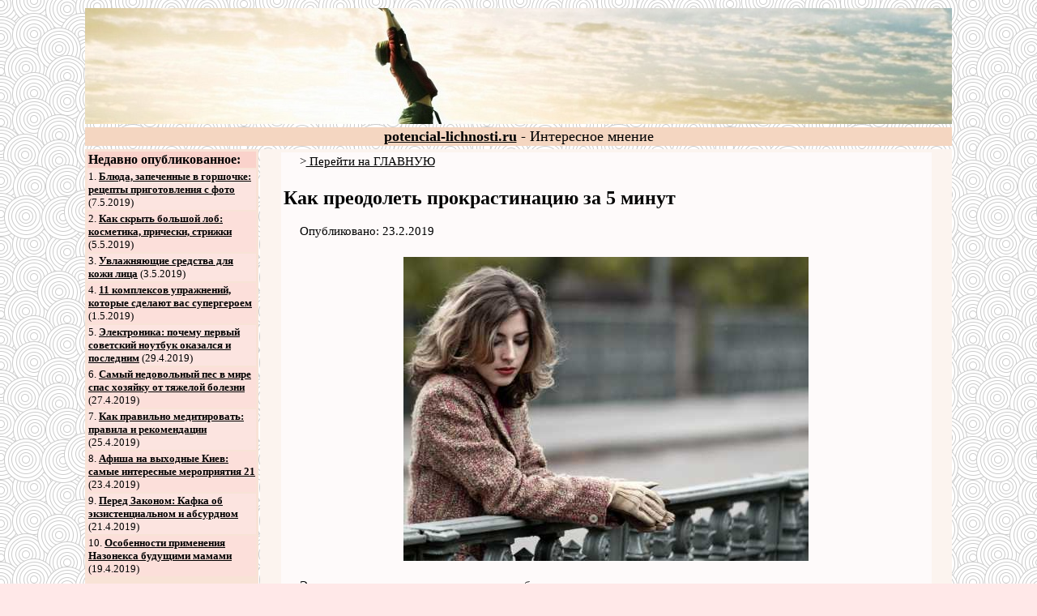

--- FILE ---
content_type: text/html; charset=UTF-8
request_url: http://potencial-lichnosti.ru/article/kak-preodolet-prokrastinaciyu-za-5-minut.html
body_size: 4157
content:
<!DOCTYPE html PUBLIC "-//W3C//DTD XHTML 1.0 Transitional//EN" "http://www.w3.org/TR/xhtml1/DTD/xhtml1-transitional.dtd">
<html xmlns="http://www.w3.org/1999/xhtml">
<head>
<title>Как преодолеть прокрастинацию за 5 минут | Интересное мнение</title>
<meta http-equiv="Content-Type" content="text/html; charset=UTF-8" />
<meta name="keywords" content="Путешествие, красота, рецепты, как преодолеть прокрастинацию за 5 минут" />
<meta name="description" content="Интересное мнение, как преодолеть прокрастинацию за 5 минут">
<style type="text/css">
p {
	text-indent: 20px;
    margin: 0 0 1.5em;
	font-size:15px;
}
</style>
</head>
<body bgcolor="#FFE8E8" text="#000000" link="#000000" vlink="#333333" alink="#000000" background="http://potencial-lichnosti.ru/background.png">
<table width="85%" border="0" align="center">
  <tr> 
    <td bgcolor="#F4D6C1" background="http://potencial-lichnosti.ru/a.jpg" height="141">&nbsp;</td>
  </tr>
</table>
<table width="85%" border="0" align="center">
  <tr>
    <td bgcolor="#F4D6C1"> 
      <div align="center"><font size="4"><b><a href="http://potencial-lichnosti.ru">potencial-lichnosti.ru</a></b> - Интересное мнение</font></div>
    </td>
  </tr>
</table>
<table width="85%" border="0" align="center">
  <tr> 
    <td width="20%" valign="top" bgcolor="#F8E3D6"> 
      <div align="center"><table width="100%" border="0">
          <tr> 
            <td bgcolor="#FAD2CB"><b>Недавно опубликованное:</b></td>
          </tr>
          <tr> 
            <td bgcolor="#FCE4E0"><font size="2">1. <a href="/article/blyuda,-zapechennie-v-gorshochke:-recepti-prigotovleniya-s-foto.html"><b>Блюда, запеченные в горшочке: рецепты приготовления с фото</b></a> 
              (7.5.2019)</font></td>
          </tr>
          <tr> 
            <td bgcolor="#FCDFDA"><font size="2">2</font><font size="2">. <a href="/article/kak-skrit-bolshoi-lob:-kosmetika,-pricheski,-strijki.html"><b>Как скрыть большой лоб: косметика, прически, стрижки</b></a> 
              (5.5.2019)</font></td>
          </tr>
          <tr> 
            <td bgcolor="#FCE4E0"><font size="2">3</font><font size="2">. <a href="/article/uvlajnyayushie-sredstva-dlya-koji-lica.html"><b>Увлажняющие средства для кожи лица</b></a> 
              (3.5.2019)</font></td>
          </tr>
          <tr> 
            <td bgcolor="#FCDFDA"><font size="2">4</font><font size="2">. <a href="/article/11-kompleksov-uprajnenii,-kotorie-sdelayut-vas-supergeroem.html"><b>11 комплексов упражнений, которые сделают вас супергероем</b></a> 
              (1.5.2019)</font></td>
          </tr>
          <tr> 
            <td bgcolor="#FCE4E0"><font size="2">5</font><font size="2">. <a href="/article/elektronika:-pochemu-pervii-sovetskii-noutbuk-okazalsya-i-poslednim.html"><b>Электроника: почему первый советский ноутбук оказался и последним</b></a> 
              (29.4.2019)</font></td>
          </tr>
          <tr> 
            <td bgcolor="#FCDFDA"><font size="2">6</font><font size="2">. <a href="/article/samii-nedovolnii-pes-v-mire-spas-hozyaiku-ot-tyajeloi-bolezni.html"><b>Самый недовольный пес в мире спас хозяйку от тяжелой болезни</b></a> 
              (27.4.2019)</font></td>
          </tr>
          <tr> 
            <td bgcolor="#FCE4E0"><font size="2">7</font><font size="2">. <a href="/article/kak-pravilno-meditirovat:-pravila-i-rekomendacii.html"><b>Как правильно медитировать: правила и рекомендации</b></a> 
              (25.4.2019)</font></td>
          </tr>
          <tr> 
            <td bgcolor="#FCDFDA"><font size="2">8</font><font size="2">. <a href="/article/afisha-na-vihodnie-kiev:-samie-interesnie-meropriyatiya-21.html"><b>Афиша на выходные Киев: самые интересные мероприятия 21</b></a> 
              (23.4.2019)</font></td>
          </tr>
          <tr> 
            <td bgcolor="#FCE4E0"><font size="2">9</font><font size="2">. <a href="/article/pered-zakonom:-kafka-ob-ekzistencialnom-i-absurdnom.html"><b>Перед Законом: Кафка об экзистенциальном и абсурдном</b></a> 
              (21.4.2019)</font></td>
          </tr>
          <tr> 
            <td bgcolor="#FCDFDA"><font size="2">10. <a href="/article/osobennosti-primeneniya-nazoneksa-budushimi-mamami.html"><b>Особенности применения Назонекса будущими мамами</b></a> 
              (19.4.2019)</font></td>
          </tr>
        </table>
      <table width="95%" border="0" align="center">
  <tr>
    <td><script type="text/javascript">
<!--
var _acic={dataProvider:10};(function(){var e=document.createElement("script");e.type="text/javascript";e.async=true;e.src="https://www.acint.net/aci.js";var t=document.getElementsByTagName("script")[0];t.parentNode.insertBefore(e,t)})()
//-->
</script><script async="async" src="https://w.uptolike.com/widgets/v1/zp.js?pid=lf2a8b69636540d5d49764272e0edf8f038488cea4" type="text/javascript"></script></td>
  </tr>
</table>           </div>
    </td>
    <td width="80%" valign="top" bgcolor="#FCF4EF"> 
      <div align="center">
        <table width="95%" border="0" align="center">
          <tr> 
            <td valign="top"><table width="100%" border="0" bgcolor="#FEFAFA"><tr><td><p>><a href="http://potencial-lichnosti.ru"> Перейти на ГЛАВНУЮ</a></p><h2>Как преодолеть прокрастинацию за 5 минут</h2><p>Опубликовано: 23.2.2019</p>
<p></p>
<div align="center"><img src="http://potencial-lichnosti.ru/pics/355666tmbw7fw543t.jpg" title="как преодолеть прокрастинацию за 5 минут" width="500" height="375" alt="как преодолеть прокрастинацию за 5 минут"></div>
<p></p>
<p>Это простое правило поможет, даже если браться за задачу совсем не хочется.</p>

<p>Все мы иногда не можем заставить себя взяться за дело. Кевин Систром (Kevin Systrom), глава Instagram, тоже сталкивается с этой проблемой. Для таких ситуаций он выработал правило пяти минут.</p>

<p>Если не хочется что-то делать, пообещайте себе заниматься этим только пять минут. Скорее всего, после этих пяти минут вы сделаете всё до конца.</p>

<p>«Прокрастинацию обычно вызывают страх или конфликт», — говорит Кристин Ли (Christine Li), клинический психолог, специализирующийся на прокрастинации. Даже когда мы хотим сделать дело, боязнь неудачи, критики или стресса заставляет нас сражаться с самим собой. Мы не хотим, чтобы наши опасения стали реальностью. «Из-за такого конфликта кажется, что начать работу невозможно, — продолжает Ли. — Это объясняет, почему мы иногда прокрастинируем, даже если это бессмысленно».</p>

<p>Правило пяти минут раскрепощает нас. Кажется, можно ненадолго окунуться в проект и в любой момент вынырнуть обратно.</p>

<p>У вас остаётся право пересмотреть своё решение через пять минут. Это даёт ощущение контроля над ситуацией. Кажется, что вы сами решаете, а не испытываете давление со стороны.</p>

<p>Ещё правило пяти минут сокращает издержки деятельности. Например, эмоциональные (страх, тревога), альтернативные (что вы упускаете, занимаясь этим делом), энергетические (насколько это дело утомительное). Мотивация заниматься делом возрастает, когда издержки уменьшаются.</p>

<p>Наши представления о том, насколько задача неприятна, часто неверны. Начав дело, мы обычно относимся к нему более положительно, чем ожидали.</p>



<p>Дело не только в том, что задача оказывается не такой неприятной. Начав работу, мы часто попадаем в состояние потока. В нём мы полностью погружаемся в дело и забываем обо всём вокруг. Время пролетает незаметно. Но чаще всего мы погружаемся в него, когда занимаемся сложными делами. Например, заставляем себя сделать как можно больше всего за пять минут. Но и такие рутинные дела, как мытьё посуды или проверка орфографии в тексте, могут погрузить в поток.</p>

<p>Правило пяти минут даёт нам ощущение, что мы контролируем свою работу.</p>

<p>После пяти минут большой проект всё равно останется большим. Но когда вы преодолели первый порог — нежелание начать, он перестанет казаться невыполнимым.</p></td></tr></table><p></p>
<table width="100%" border="0" bgcolor="#FCD5D1">
  <tr> 
    <td width="50%"> 
      <div align="left"><a href="/article/sekreti-dolgoletiya.html">Предыдущая статья(Секреты долголетия)</a></div>
    </td>
    <td width="50%"> 
      <div align="right"><a href="/article/kak-izmenit-blizkogo-cheloveka-i-realno-li-eto.html">Следующая статья(Как изменить близкого человека и реально ли это)</a></div>
    </td>
  </tr>
</table>
<p></p>
<table width="95%" border="0" align="center">
          <tr>
            <td bgcolor="#F7DECE"><b>Оставить комментарий:</b></td>
          </tr>
          <tr> 
            <td bgcolor="#FBEDE3"> 
              <p>&nbsp;</p>
              <p>Для того чтобы оставлять комментарии, необходимо <b><a href="/page/register.html">Зарегистрироваться</a></b></p>
            </td>
          </tr>
        </table>
<p></p></td>
          </tr>
        </table>
      </div>
    </td>
  </tr>
</table>
<p align="center">2016 (c). <a href="/page/contact.html">связь с нами</a>



</p>
</body></html>

--- FILE ---
content_type: application/javascript;charset=utf-8
request_url: https://w.uptolike.com/widgets/v1/version.js?cb=cb__utl_cb_share_1768837965004463
body_size: 397
content:
cb__utl_cb_share_1768837965004463('1ea92d09c43527572b24fe052f11127b');